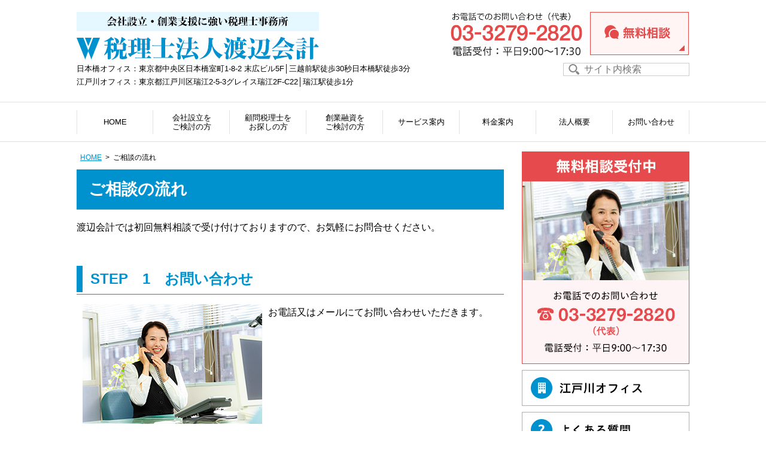

--- FILE ---
content_type: text/html; charset=UTF-8
request_url: https://www.watanabekaikei-tax.com/flow/
body_size: 5932
content:
<!DOCTYPE html><html lang="ja"><head>  <script async src="https://www.googletagmanager.com/gtag/js?id=G-0M282DKKMF"></script> <script>window.dataLayer = window.dataLayer || [];
  function gtag(){dataLayer.push(arguments);}
  gtag('js', new Date());

  gtag('config', 'G-0M282DKKMF');</script> <meta charset="utf-8"><meta name="format-detection" content="telephone=no" /><link media="all" href="https://www.watanabekaikei-tax.com/wp-content/cache/autoptimize/1/css/autoptimize_53e418a6e1d7f5f46ab29c5d32dda125.css" rel="stylesheet"><link media="screen" href="https://www.watanabekaikei-tax.com/wp-content/cache/autoptimize/1/css/autoptimize_6562f216a4179109ef95f0e5d7ba7faa.css" rel="stylesheet"><title>ご相談の流れ | 東京都中央区日本橋の税理士法人渡辺会計</title><meta name="description" content="ご相談の流れを掲載｜お電話でのお問い合わせ・メールでのお問い合わせ、スケジュール調整、無料相談（ご面談）、お見積り、ご契約｜無料相談受付中（代表）03-3279-2820 電話受付:平日9:00～17:30、お気軽にご相談ください。" /><meta name="robots" content="max-snippet:-1, max-image-preview:large, max-video-preview:-1" /><link rel="canonical" href="https://www.watanabekaikei-tax.com/flow/" /><meta name="generator" content="All in One SEO (AIOSEO) 4.9.3" /><meta property="og:locale" content="ja_JP" /><meta property="og:site_name" content="東京都中央区日本橋の税理士法人渡辺会計 | 会社設立や創業融資などの創業支援" /><meta property="og:type" content="article" /><meta property="og:title" content="ご相談の流れ | 東京都中央区日本橋の税理士法人渡辺会計" /><meta property="og:description" content="ご相談の流れを掲載｜お電話でのお問い合わせ・メールでのお問い合わせ、スケジュール調整、無料相談（ご面談）、お見積り、ご契約｜無料相談受付中（代表）03-3279-2820 電話受付:平日9:00～17:30、お気軽にご相談ください。" /><meta property="og:url" content="https://www.watanabekaikei-tax.com/flow/" /><meta property="og:image" content="https://www.watanabekaikei-tax.com/wp-content/uploads/2020/02/step-1.jpg" /><meta property="og:image:secure_url" content="https://www.watanabekaikei-tax.com/wp-content/uploads/2020/02/step-1.jpg" /><meta property="og:image:width" content="300" /><meta property="og:image:height" content="200" /><meta property="article:published_time" content="2020-02-19T01:00:29+00:00" /><meta property="article:modified_time" content="2022-03-23T14:12:06+00:00" /><meta name="twitter:card" content="summary" /><meta name="twitter:title" content="ご相談の流れ | 東京都中央区日本橋の税理士法人渡辺会計" /><meta name="twitter:description" content="ご相談の流れを掲載｜お電話でのお問い合わせ・メールでのお問い合わせ、スケジュール調整、無料相談（ご面談）、お見積り、ご契約｜無料相談受付中（代表）03-3279-2820 電話受付:平日9:00～17:30、お気軽にご相談ください。" /><meta name="twitter:image" content="https://www.watanabekaikei-tax.com/wp-content/uploads/2020/02/step-1.jpg" /> <script type="application/ld+json" class="aioseo-schema">{"@context":"https:\/\/schema.org","@graph":[{"@type":"BreadcrumbList","@id":"https:\/\/www.watanabekaikei-tax.com\/flow\/#breadcrumblist","itemListElement":[{"@type":"ListItem","@id":"https:\/\/www.watanabekaikei-tax.com#listItem","position":1,"name":"\u30db\u30fc\u30e0","item":"https:\/\/www.watanabekaikei-tax.com","nextItem":{"@type":"ListItem","@id":"https:\/\/www.watanabekaikei-tax.com\/flow\/#listItem","name":"\u3054\u76f8\u8ac7\u306e\u6d41\u308c"}},{"@type":"ListItem","@id":"https:\/\/www.watanabekaikei-tax.com\/flow\/#listItem","position":2,"name":"\u3054\u76f8\u8ac7\u306e\u6d41\u308c","previousItem":{"@type":"ListItem","@id":"https:\/\/www.watanabekaikei-tax.com#listItem","name":"\u30db\u30fc\u30e0"}}]},{"@type":"Organization","@id":"https:\/\/www.watanabekaikei-tax.com\/#organization","name":"\u7a0e\u7406\u58eb\u6cd5\u4eba\u6e21\u8fba\u4f1a\u8a08","description":"\u6771\u4eac\u90fd\u4e2d\u592e\u533a\u30fb\u6c5f\u6238\u5ddd\u533a\u306b\u62e0\u70b9\u3092\u7f6e\u304f\u7a0e\u7406\u58eb\u6cd5\u4eba\u3002\u4f1a\u793e\u8a2d\u7acb\u3001\u9867\u554f\u7a0e\u7406\u58eb\u3001\u5275\u696d\u878d\u8cc7\u306b\u6ce8\u529b\u3002\u4ee3\u8868\u7a0e\u7406\u58eb\u306f\u6e21\u908a\u7a14\u3002","url":"https:\/\/www.watanabekaikei-tax.com\/","telephone":"+81332792820"},{"@type":"WebPage","@id":"https:\/\/www.watanabekaikei-tax.com\/flow\/#webpage","url":"https:\/\/www.watanabekaikei-tax.com\/flow\/","name":"\u3054\u76f8\u8ac7\u306e\u6d41\u308c | \u6771\u4eac\u90fd\u4e2d\u592e\u533a\u65e5\u672c\u6a4b\u306e\u7a0e\u7406\u58eb\u6cd5\u4eba\u6e21\u8fba\u4f1a\u8a08","description":"\u3054\u76f8\u8ac7\u306e\u6d41\u308c\u3092\u63b2\u8f09\uff5c\u304a\u96fb\u8a71\u3067\u306e\u304a\u554f\u3044\u5408\u308f\u305b\u30fb\u30e1\u30fc\u30eb\u3067\u306e\u304a\u554f\u3044\u5408\u308f\u305b\u3001\u30b9\u30b1\u30b8\u30e5\u30fc\u30eb\u8abf\u6574\u3001\u7121\u6599\u76f8\u8ac7\uff08\u3054\u9762\u8ac7\uff09\u3001\u304a\u898b\u7a4d\u308a\u3001\u3054\u5951\u7d04\uff5c\u7121\u6599\u76f8\u8ac7\u53d7\u4ed8\u4e2d\uff08\u4ee3\u8868\uff0903-3279-2820 \u96fb\u8a71\u53d7\u4ed8:\u5e73\u65e59:00\uff5e17:30\u3001\u304a\u6c17\u8efd\u306b\u3054\u76f8\u8ac7\u304f\u3060\u3055\u3044\u3002","inLanguage":"ja","isPartOf":{"@id":"https:\/\/www.watanabekaikei-tax.com\/#website"},"breadcrumb":{"@id":"https:\/\/www.watanabekaikei-tax.com\/flow\/#breadcrumblist"},"datePublished":"2020-02-19T10:00:29+09:00","dateModified":"2022-03-23T23:12:06+09:00"},{"@type":"WebSite","@id":"https:\/\/www.watanabekaikei-tax.com\/#website","url":"https:\/\/www.watanabekaikei-tax.com\/","name":"\u6771\u4eac\u90fd\u4e2d\u592e\u533a\u65e5\u672c\u6a4b\u306e\u7a0e\u7406\u58eb\u6cd5\u4eba\u6e21\u8fba\u4f1a\u8a08","alternateName":"\u7a0e\u7406\u58eb\u6cd5\u4eba\u6e21\u8fba\u4f1a\u8a08","description":"\u4f1a\u793e\u8a2d\u7acb\u3084\u5275\u696d\u878d\u8cc7\u306a\u3069\u306e\u5275\u696d\u652f\u63f4","inLanguage":"ja","publisher":{"@id":"https:\/\/www.watanabekaikei-tax.com\/#organization"}}]}</script> <link rel="alternate" title="oEmbed (JSON)" type="application/json+oembed" href="https://www.watanabekaikei-tax.com/wp-json/oembed/1.0/embed?url=https%3A%2F%2Fwww.watanabekaikei-tax.com%2Fflow%2F" /><link rel="alternate" title="oEmbed (XML)" type="text/xml+oembed" href="https://www.watanabekaikei-tax.com/wp-json/oembed/1.0/embed?url=https%3A%2F%2Fwww.watanabekaikei-tax.com%2Fflow%2F&#038;format=xml" /><link rel='stylesheet' id='jquery-ui-theme-css' href='https://ajax.googleapis.com/ajax/libs/jqueryui/1.11.4/themes/smoothness/jquery-ui.min.css' type='text/css' media='all' /> <script type="text/javascript" src="https://www.watanabekaikei-tax.com/wp-includes/js/jquery/jquery.min.js" id="jquery-core-js"></script> <link rel="https://api.w.org/" href="https://www.watanabekaikei-tax.com/wp-json/" /><link rel="alternate" title="JSON" type="application/json" href="https://www.watanabekaikei-tax.com/wp-json/wp/v2/pages/13" /><link rel="alternate" href="https://www.watanabekaikei-tax.com/"></head><body class="wp-singular page-template-default page page-id-13 wp-theme-pokerface layout-wt url-flow"><div id="header"><div class="wrapper"><div id="headerContent"><div id="siteName"><div class="img"><p><a href="https://www.watanabekaikei-tax.com/">東京都中央区日本橋の税理士法人渡辺会計</a></p><p>会社設立・創業支援に強い税理士事務所</p></div></div><div id="officeInfo"><div> 日本橋オフィス：東京都中央区日本橋室町1-8-2 末広ビル5F│三越前駅徒歩30秒日本橋駅徒歩3分<br> 江戸川オフィス：東京都江戸川区瑞江2-5-3グレイス瑞江2F-C22│瑞江駅徒歩1分</div></div><div id="hTel"><div class="img"><p>お電話でのお問い合わせ（代表）</p><p class="tel">03-3279-2820</p><p>電話受付：平日9:00?17:30</p></div></div><div id="hMail"><div class="img"><p><a href="/contact/">無料相談</a></p></div></div><div id="hSearch"><form role="search" method="get" class="search-form" action="https://www.watanabekaikei-tax.com/"> <input type="search" class="search-field" placeholder="サイト内検索" value="" name="s" tabindex="1" /></form></div></div></div></div><div id="hMenu"><ul class="wrapper"><li><a href="/"><span>HOME</span></a></li><li><a href="/kaisyasetsuritsu/"><span>会社設立を<br />ご検討の方</span></a></li><li><a href="/komonzeirishi/"><span>顧問税理士を<br />お探しの方</span></a></li><li><a href="/sougyouyuushi/"><span>創業融資を<br />ご検討の方</span></a></li><li><a href="/service/"><span>サービス案内</span></a></li><li><a href="/fee/"><span>料金案内</span></a></li><li><a href="/office/"><span>法人概要</span></a></li><li><a href="/contact/"><span>お問い合わせ</span></a></li></ul></div><div id="contents"><div class="wrapper"><div id="content"><div id="breadcrumbs"><ul><li><a href="https://www.watanabekaikei-tax.com/">HOME</a><ul><li>ご相談の流れ</li></ul></li></ul></div><div id="page" class="content"><article id="post-13" class="post-13 page type-page status-publish hentry"><h1>ご相談の流れ</h1><p>渡辺会計では初回無料相談で受け付けておりますので、お気軽にお問合せください。</p><h2>STEP　1　お問い合わせ</h2><p><noscript><img decoding="async" class="left" style="padding-left: 10px;" src="https://www.watanabekaikei-tax.com/wp-content/uploads/2020/02/step-1.jpg" /></noscript><img decoding="async" class="lazyload left" style="padding-left: 10px;" src='data:image/svg+xml,%3Csvg%20xmlns=%22http://www.w3.org/2000/svg%22%20viewBox=%220%200%20210%20140%22%3E%3C/svg%3E' data-src="https://www.watanabekaikei-tax.com/wp-content/uploads/2020/02/step-1.jpg" /></p><p>お電話又はメールにてお問い合わせいただきます。</p><p class="clr"></p><h3>お電話でのお問い合わせ</h3><p><b class="b2"><span class="tel">03-3279-2820</span>（代表電話）<br /> 平日9：00～17：30 </b></p><h3>メールでのお問い合わせ</h3><p><a href="../contact/">お問い合わせフォーム</a></p><h2>STEP　2　スケジュール調整</h2><p><noscript><img decoding="async" class="left" style="padding-left: 10px;" src="https://www.watanabekaikei-tax.com/wp-content/uploads/2020/02/step-2.jpg" /></noscript><img decoding="async" class="lazyload left" style="padding-left: 10px;" src='data:image/svg+xml,%3Csvg%20xmlns=%22http://www.w3.org/2000/svg%22%20viewBox=%220%200%20210%20140%22%3E%3C/svg%3E' data-src="https://www.watanabekaikei-tax.com/wp-content/uploads/2020/02/step-2.jpg" /></p><p>相談日及び面談場所の調整をいたします。</p><p class="clr"></p><h2>STEP　3　無料相談（ご面談）</h2><p><noscript><img decoding="async" class="left" style="padding-left: 10px;" src="https://www.watanabekaikei-tax.com/wp-content/uploads/2020/02/step-3.jpg" /></noscript><img decoding="async" class="lazyload left" style="padding-left: 10px;" src='data:image/svg+xml,%3Csvg%20xmlns=%22http://www.w3.org/2000/svg%22%20viewBox=%220%200%20210%20140%22%3E%3C/svg%3E' data-src="https://www.watanabekaikei-tax.com/wp-content/uploads/2020/02/step-3.jpg" /></p><p>具体的なご相談内容について確認をさせていただきます。<br /> ご契約まで費用は一切かかりません。</p><p class="clr"></p><h2>STEP　4　お見積り</h2><p><noscript><img decoding="async" class="left" style="padding-left: 10px;" src="https://www.watanabekaikei-tax.com/wp-content/uploads/2020/02/step-4.jpg" /></noscript><img decoding="async" class="lazyload left" style="padding-left: 10px;" src='data:image/svg+xml,%3Csvg%20xmlns=%22http://www.w3.org/2000/svg%22%20viewBox=%220%200%20210%20140%22%3E%3C/svg%3E' data-src="https://www.watanabekaikei-tax.com/wp-content/uploads/2020/02/step-4.jpg" /></p><p>ご相談内容についてのヒアリングをしたうえでお見積りさせていただきます。</p><p class="clr"></p><h2>STEP　5　ご契約</h2><p><noscript><img decoding="async" class="left" style="padding-left: 10px;" src="https://www.watanabekaikei-tax.com/wp-content/uploads/2020/02/step-5.jpg" /></noscript><img decoding="async" class="lazyload left" style="padding-left: 10px;" src='data:image/svg+xml,%3Csvg%20xmlns=%22http://www.w3.org/2000/svg%22%20viewBox=%220%200%20210%20140%22%3E%3C/svg%3E' data-src="https://www.watanabekaikei-tax.com/wp-content/uploads/2020/02/step-5.jpg" /></p><p>面談後にご検討していただいて、お見積もりの内容に同意いただけましたら契約書を締結いたします。</p><p class="clr"></p><p>&nbsp;</p><div class="entry-footer"><div class="entry-meta">更新日2022年3月23日</div></div></article></div><div id="contentFooter"><div class="gotop"><a href="#header">ページトップへ</a></div></div></div><div id="content2"><div class="widget wTel"><div class="img"><h3>無料相談受付中</h3><div class="tel"><p>お電話でのお問い合わせ　（代表）03-3279-2820 電話受付:平日9:00~17:30</p></div></div></div><div class="widget wMenu"><ul class="pkg"><li class="office"><a href="/edogawa/">江戸川オフィス</a></li><li class="faq"><a href="/faq/">よくある質問</a></li><li class="flow"><a href="/flow/">ご相談の流れ</a></li></ul></div><div class="widget wMenu2"><ul class="pkg"><li class="profile"><a href="/office/#profile">代表プロフィール</a></li><li class="message"><a href="/office/#message">ご挨拶</a></li></ul></div><div class="widget wArea"><div class="inner"><h3 class="head">対応エリア</h3><div class="txt">中央区日本橋、江戸川区を中心とした近隣エリア</div><div class="img2"><noscript><img src="/img/s_area.png" alt="" /></noscript><img class="lazyload" src='data:image/svg+xml,%3Csvg%20xmlns=%22http://www.w3.org/2000/svg%22%20viewBox=%220%200%20210%20140%22%3E%3C/svg%3E' data-src="/img/s_area.png" alt="" /></div></div></div></div><div id="content3"></div></div></div><div id="gotop"><div class="wrapper gotop"><a href="#header">ページトップへ</a></div></div><div id="fInquiry"><div class="wrapper"><div class="img"><div class="tel"><p>お電話でのお問い合わせ　（代表）03-3279-2820 電話受付:平日9:00~17:30</p></div><div class="mail"><p><a href="/contact/">無料相談フォーム　24時間受付</a></p></div></div></div></div><div id="fMenu"><div class="wrapper"><ul class="fMenu"><li><a href="/edogawa/"><span>江戸川オフィス</span></a></li><li><a href="/office/#access"><span>アクセス</span></a></li><li><a href="/category/information/"><span>新着情報</span></a></li><li><a href="/category/newsletter/"><span>ニュースレター</span></a></li><li><a href="/privacy-policy/"><span>プライバシーポリシー</span></a></li><li><a href="/sitemap/"><span>サイトマップ</span></a></li></ul></div></div><div id="footer"><div class="wrapper"><div id="footerContent"><div id="copyright">Copyright &copy; 中央区・江戸川区の税理士　税理士法人渡辺会計</div></div></div></div><div id="siteMenu"><ul><li class="sitename"><a href="/">HOME</a></li><li class="tel">TEL</li><li class="mail"><a href="/contact/">email</a></li><li class="access"><a href="/office/#access">access</a></li><li class="menu"><a href="#navigation">Menu</a></li></ul></div><div id="navigation"><ul><li><a href="/office/">法人概要</a><ul><li><a href="/office/#access">アクセス</a></li><li><a href="/office/#profile">代表プロフィール</a></li><li><a href="/office/#message">ご挨拶</a></li></ul></li><li><a href="/service/">サービス案内</a></li><li><a href="/fee/">料金案内</a></li><li><a href="/kaisyasetsuritsu/">会社設立をご検討の方</a></li><li><a href="/komonzeirishi/">顧問税理士をご検討の方</a></li><li><a href="/sougyouyuushi/">創業融資をご検討の方</a></li><li><a href="/contact/">無料相談お申し込み・お問い合わせ</a></li><li><a href="/flow/">ご相談の流れ</a></li><li><a href="/faq/">よくある質問</a></li><li><a href="/edogawa/">江戸川オフィス</a></li><li><a href="/privacy-policy/">プライバシーポリシー</a></li><li><a href="/category/information/">新着情報</a></li><li><a href="/category/newsletter/">ニュースレター</a></li><li><a href="/sitemap/">サイトマップ</a></li><li><a href="#">閉じる</a></li></ul></div> <script type="speculationrules">{"prefetch":[{"source":"document","where":{"and":[{"href_matches":"/*"},{"not":{"href_matches":["/wp-*.php","/wp-admin/*","/wp-content/uploads/*","/wp-content/*","/wp-content/plugins/*","/wp-content/themes/pokerface/*","/*\\?(.+)"]}},{"not":{"selector_matches":"a[rel~=\"nofollow\"]"}},{"not":{"selector_matches":".no-prefetch, .no-prefetch a"}}]},"eagerness":"conservative"}]}</script> <noscript><style>.lazyload{display:none;}</style></noscript><script data-noptimize="1">window.lazySizesConfig=window.lazySizesConfig||{};window.lazySizesConfig.loadMode=1;</script><script async data-noptimize="1" src='https://www.watanabekaikei-tax.com/wp-content/plugins/autoptimize/classes/external/js/lazysizes.min.js?ao_version=3.1.14'></script><script type="text/javascript" src="https://www.watanabekaikei-tax.com/wp-includes/js/dist/hooks.min.js" id="wp-hooks-js"></script> <script type="text/javascript" src="https://www.watanabekaikei-tax.com/wp-includes/js/dist/i18n.min.js" id="wp-i18n-js"></script> <script type="text/javascript" id="wp-i18n-js-after">wp.i18n.setLocaleData( { 'text direction\u0004ltr': [ 'ltr' ] } );
//# sourceURL=wp-i18n-js-after</script> <script type="text/javascript" id="contact-form-7-js-translations">( function( domain, translations ) {
	var localeData = translations.locale_data[ domain ] || translations.locale_data.messages;
	localeData[""].domain = domain;
	wp.i18n.setLocaleData( localeData, domain );
} )( "contact-form-7", {"translation-revision-date":"2025-11-30 08:12:23+0000","generator":"GlotPress\/4.0.3","domain":"messages","locale_data":{"messages":{"":{"domain":"messages","plural-forms":"nplurals=1; plural=0;","lang":"ja_JP"},"This contact form is placed in the wrong place.":["\u3053\u306e\u30b3\u30f3\u30bf\u30af\u30c8\u30d5\u30a9\u30fc\u30e0\u306f\u9593\u9055\u3063\u305f\u4f4d\u7f6e\u306b\u7f6e\u304b\u308c\u3066\u3044\u307e\u3059\u3002"],"Error:":["\u30a8\u30e9\u30fc:"]}},"comment":{"reference":"includes\/js\/index.js"}} );
//# sourceURL=contact-form-7-js-translations</script> <script type="text/javascript" id="contact-form-7-js-before">var wpcf7 = {
    "api": {
        "root": "https:\/\/www.watanabekaikei-tax.com\/wp-json\/",
        "namespace": "contact-form-7\/v1"
    }
};
//# sourceURL=contact-form-7-js-before</script> <script type="text/javascript" src="https://www.watanabekaikei-tax.com/wp-includes/js/jquery/ui/datepicker.min.js" id="jquery-ui-datepicker-js"></script> <script type="text/javascript" id="jquery-ui-datepicker-js-after">jQuery(function(jQuery){jQuery.datepicker.setDefaults({"closeText":"\u9589\u3058\u308b","currentText":"\u4eca\u65e5","monthNames":["1\u6708","2\u6708","3\u6708","4\u6708","5\u6708","6\u6708","7\u6708","8\u6708","9\u6708","10\u6708","11\u6708","12\u6708"],"monthNamesShort":["1\u6708","2\u6708","3\u6708","4\u6708","5\u6708","6\u6708","7\u6708","8\u6708","9\u6708","10\u6708","11\u6708","12\u6708"],"nextText":"\u6b21","prevText":"\u524d","dayNames":["\u65e5\u66dc\u65e5","\u6708\u66dc\u65e5","\u706b\u66dc\u65e5","\u6c34\u66dc\u65e5","\u6728\u66dc\u65e5","\u91d1\u66dc\u65e5","\u571f\u66dc\u65e5"],"dayNamesShort":["\u65e5","\u6708","\u706b","\u6c34","\u6728","\u91d1","\u571f"],"dayNamesMin":["\u65e5","\u6708","\u706b","\u6c34","\u6728","\u91d1","\u571f"],"dateFormat":"yy\u5e74mm\u6708d\u65e5","firstDay":1,"isRTL":false});});
//# sourceURL=jquery-ui-datepicker-js-after</script> <script type="text/javascript" src="https://ajax.googleapis.com/ajax/libs/jqueryui/1.11.4/i18n/datepicker-ja.min.js" id="jquery-ui-ja-js"></script> <script defer src="https://www.watanabekaikei-tax.com/wp-content/cache/autoptimize/1/js/autoptimize_a1337fcf98c2f17d0290787f0c78616d.js"></script></body></html>

--- FILE ---
content_type: text/css
request_url: https://www.watanabekaikei-tax.com/wp-content/cache/autoptimize/1/css/autoptimize_53e418a6e1d7f5f46ab29c5d32dda125.css
body_size: 11815
content:
img:is([sizes=auto i],[sizes^="auto," i]){contain-intrinsic-size:3000px 1500px}
:root{--wp-block-synced-color:#7a00df;--wp-block-synced-color--rgb:122,0,223;--wp-bound-block-color:var(--wp-block-synced-color);--wp-editor-canvas-background:#ddd;--wp-admin-theme-color:#007cba;--wp-admin-theme-color--rgb:0,124,186;--wp-admin-theme-color-darker-10:#006ba1;--wp-admin-theme-color-darker-10--rgb:0,107,160.5;--wp-admin-theme-color-darker-20:#005a87;--wp-admin-theme-color-darker-20--rgb:0,90,135;--wp-admin-border-width-focus:2px}@media (min-resolution:192dpi){:root{--wp-admin-border-width-focus:1.5px}}.wp-element-button{cursor:pointer}:root .has-very-light-gray-background-color{background-color:#eee}:root .has-very-dark-gray-background-color{background-color:#313131}:root .has-very-light-gray-color{color:#eee}:root .has-very-dark-gray-color{color:#313131}:root .has-vivid-green-cyan-to-vivid-cyan-blue-gradient-background{background:linear-gradient(135deg,#00d084,#0693e3)}:root .has-purple-crush-gradient-background{background:linear-gradient(135deg,#34e2e4,#4721fb 50%,#ab1dfe)}:root .has-hazy-dawn-gradient-background{background:linear-gradient(135deg,#faaca8,#dad0ec)}:root .has-subdued-olive-gradient-background{background:linear-gradient(135deg,#fafae1,#67a671)}:root .has-atomic-cream-gradient-background{background:linear-gradient(135deg,#fdd79a,#004a59)}:root .has-nightshade-gradient-background{background:linear-gradient(135deg,#330968,#31cdcf)}:root .has-midnight-gradient-background{background:linear-gradient(135deg,#020381,#2874fc)}:root{--wp--preset--font-size--normal:16px;--wp--preset--font-size--huge:42px}.has-regular-font-size{font-size:1em}.has-larger-font-size{font-size:2.625em}.has-normal-font-size{font-size:var(--wp--preset--font-size--normal)}.has-huge-font-size{font-size:var(--wp--preset--font-size--huge)}.has-text-align-center{text-align:center}.has-text-align-left{text-align:left}.has-text-align-right{text-align:right}.has-fit-text{white-space:nowrap!important}#end-resizable-editor-section{display:none}.aligncenter{clear:both}.items-justified-left{justify-content:flex-start}.items-justified-center{justify-content:center}.items-justified-right{justify-content:flex-end}.items-justified-space-between{justify-content:space-between}.screen-reader-text{border:0;clip-path:inset(50%);height:1px;margin:-1px;overflow:hidden;padding:0;position:absolute;width:1px;word-wrap:normal!important}.screen-reader-text:focus{background-color:#ddd;clip-path:none;color:#444;display:block;font-size:1em;height:auto;left:5px;line-height:normal;padding:15px 23px 14px;text-decoration:none;top:5px;width:auto;z-index:100000}html :where(.has-border-color){border-style:solid}html :where([style*=border-top-color]){border-top-style:solid}html :where([style*=border-right-color]){border-right-style:solid}html :where([style*=border-bottom-color]){border-bottom-style:solid}html :where([style*=border-left-color]){border-left-style:solid}html :where([style*=border-width]){border-style:solid}html :where([style*=border-top-width]){border-top-style:solid}html :where([style*=border-right-width]){border-right-style:solid}html :where([style*=border-bottom-width]){border-bottom-style:solid}html :where([style*=border-left-width]){border-left-style:solid}html :where(img[class*=wp-image-]){height:auto;max-width:100%}:where(figure){margin:0 0 1em}html :where(.is-position-sticky){--wp-admin--admin-bar--position-offset:var(--wp-admin--admin-bar--height,0px)}@media screen and (max-width:600px){html :where(.is-position-sticky){--wp-admin--admin-bar--position-offset:0px}}
:root{--wp--preset--aspect-ratio--square:1;--wp--preset--aspect-ratio--4-3:4/3;--wp--preset--aspect-ratio--3-4:3/4;--wp--preset--aspect-ratio--3-2:3/2;--wp--preset--aspect-ratio--2-3:2/3;--wp--preset--aspect-ratio--16-9:16/9;--wp--preset--aspect-ratio--9-16:9/16;--wp--preset--color--black:#000;--wp--preset--color--cyan-bluish-gray:#abb8c3;--wp--preset--color--white:#fff;--wp--preset--color--pale-pink:#f78da7;--wp--preset--color--vivid-red:#cf2e2e;--wp--preset--color--luminous-vivid-orange:#ff6900;--wp--preset--color--luminous-vivid-amber:#fcb900;--wp--preset--color--light-green-cyan:#7bdcb5;--wp--preset--color--vivid-green-cyan:#00d084;--wp--preset--color--pale-cyan-blue:#8ed1fc;--wp--preset--color--vivid-cyan-blue:#0693e3;--wp--preset--color--vivid-purple:#9b51e0;--wp--preset--gradient--vivid-cyan-blue-to-vivid-purple:linear-gradient(135deg,#0693e3 0%,#9b51e0 100%);--wp--preset--gradient--light-green-cyan-to-vivid-green-cyan:linear-gradient(135deg,#7adcb4 0%,#00d082 100%);--wp--preset--gradient--luminous-vivid-amber-to-luminous-vivid-orange:linear-gradient(135deg,#fcb900 0%,#ff6900 100%);--wp--preset--gradient--luminous-vivid-orange-to-vivid-red:linear-gradient(135deg,#ff6900 0%,#cf2e2e 100%);--wp--preset--gradient--very-light-gray-to-cyan-bluish-gray:linear-gradient(135deg,#eee 0%,#a9b8c3 100%);--wp--preset--gradient--cool-to-warm-spectrum:linear-gradient(135deg,#4aeadc 0%,#9778d1 20%,#cf2aba 40%,#ee2c82 60%,#fb6962 80%,#fef84c 100%);--wp--preset--gradient--blush-light-purple:linear-gradient(135deg,#ffceec 0%,#9896f0 100%);--wp--preset--gradient--blush-bordeaux:linear-gradient(135deg,#fecda5 0%,#fe2d2d 50%,#6b003e 100%);--wp--preset--gradient--luminous-dusk:linear-gradient(135deg,#ffcb70 0%,#c751c0 50%,#4158d0 100%);--wp--preset--gradient--pale-ocean:linear-gradient(135deg,#fff5cb 0%,#b6e3d4 50%,#33a7b5 100%);--wp--preset--gradient--electric-grass:linear-gradient(135deg,#caf880 0%,#71ce7e 100%);--wp--preset--gradient--midnight:linear-gradient(135deg,#020381 0%,#2874fc 100%);--wp--preset--font-size--small:13px;--wp--preset--font-size--medium:20px;--wp--preset--font-size--large:36px;--wp--preset--font-size--x-large:42px;--wp--preset--spacing--20:.44rem;--wp--preset--spacing--30:.67rem;--wp--preset--spacing--40:1rem;--wp--preset--spacing--50:1.5rem;--wp--preset--spacing--60:2.25rem;--wp--preset--spacing--70:3.38rem;--wp--preset--spacing--80:5.06rem;--wp--preset--shadow--natural:6px 6px 9px rgba(0,0,0,.2);--wp--preset--shadow--deep:12px 12px 50px rgba(0,0,0,.4);--wp--preset--shadow--sharp:6px 6px 0px rgba(0,0,0,.2);--wp--preset--shadow--outlined:6px 6px 0px -3px #fff,6px 6px #000;--wp--preset--shadow--crisp:6px 6px 0px #000}:where(.is-layout-flex){gap:.5em}:where(.is-layout-grid){gap:.5em}body .is-layout-flex{display:flex}.is-layout-flex{flex-wrap:wrap;align-items:center}.is-layout-flex>:is(*,div){margin:0}body .is-layout-grid{display:grid}.is-layout-grid>:is(*,div){margin:0}:where(.wp-block-columns.is-layout-flex){gap:2em}:where(.wp-block-columns.is-layout-grid){gap:2em}:where(.wp-block-post-template.is-layout-flex){gap:1.25em}:where(.wp-block-post-template.is-layout-grid){gap:1.25em}.has-black-color{color:var(--wp--preset--color--black) !important}.has-cyan-bluish-gray-color{color:var(--wp--preset--color--cyan-bluish-gray) !important}.has-white-color{color:var(--wp--preset--color--white) !important}.has-pale-pink-color{color:var(--wp--preset--color--pale-pink) !important}.has-vivid-red-color{color:var(--wp--preset--color--vivid-red) !important}.has-luminous-vivid-orange-color{color:var(--wp--preset--color--luminous-vivid-orange) !important}.has-luminous-vivid-amber-color{color:var(--wp--preset--color--luminous-vivid-amber) !important}.has-light-green-cyan-color{color:var(--wp--preset--color--light-green-cyan) !important}.has-vivid-green-cyan-color{color:var(--wp--preset--color--vivid-green-cyan) !important}.has-pale-cyan-blue-color{color:var(--wp--preset--color--pale-cyan-blue) !important}.has-vivid-cyan-blue-color{color:var(--wp--preset--color--vivid-cyan-blue) !important}.has-vivid-purple-color{color:var(--wp--preset--color--vivid-purple) !important}.has-black-background-color{background-color:var(--wp--preset--color--black) !important}.has-cyan-bluish-gray-background-color{background-color:var(--wp--preset--color--cyan-bluish-gray) !important}.has-white-background-color{background-color:var(--wp--preset--color--white) !important}.has-pale-pink-background-color{background-color:var(--wp--preset--color--pale-pink) !important}.has-vivid-red-background-color{background-color:var(--wp--preset--color--vivid-red) !important}.has-luminous-vivid-orange-background-color{background-color:var(--wp--preset--color--luminous-vivid-orange) !important}.has-luminous-vivid-amber-background-color{background-color:var(--wp--preset--color--luminous-vivid-amber) !important}.has-light-green-cyan-background-color{background-color:var(--wp--preset--color--light-green-cyan) !important}.has-vivid-green-cyan-background-color{background-color:var(--wp--preset--color--vivid-green-cyan) !important}.has-pale-cyan-blue-background-color{background-color:var(--wp--preset--color--pale-cyan-blue) !important}.has-vivid-cyan-blue-background-color{background-color:var(--wp--preset--color--vivid-cyan-blue) !important}.has-vivid-purple-background-color{background-color:var(--wp--preset--color--vivid-purple) !important}.has-black-border-color{border-color:var(--wp--preset--color--black) !important}.has-cyan-bluish-gray-border-color{border-color:var(--wp--preset--color--cyan-bluish-gray) !important}.has-white-border-color{border-color:var(--wp--preset--color--white) !important}.has-pale-pink-border-color{border-color:var(--wp--preset--color--pale-pink) !important}.has-vivid-red-border-color{border-color:var(--wp--preset--color--vivid-red) !important}.has-luminous-vivid-orange-border-color{border-color:var(--wp--preset--color--luminous-vivid-orange) !important}.has-luminous-vivid-amber-border-color{border-color:var(--wp--preset--color--luminous-vivid-amber) !important}.has-light-green-cyan-border-color{border-color:var(--wp--preset--color--light-green-cyan) !important}.has-vivid-green-cyan-border-color{border-color:var(--wp--preset--color--vivid-green-cyan) !important}.has-pale-cyan-blue-border-color{border-color:var(--wp--preset--color--pale-cyan-blue) !important}.has-vivid-cyan-blue-border-color{border-color:var(--wp--preset--color--vivid-cyan-blue) !important}.has-vivid-purple-border-color{border-color:var(--wp--preset--color--vivid-purple) !important}.has-vivid-cyan-blue-to-vivid-purple-gradient-background{background:var(--wp--preset--gradient--vivid-cyan-blue-to-vivid-purple) !important}.has-light-green-cyan-to-vivid-green-cyan-gradient-background{background:var(--wp--preset--gradient--light-green-cyan-to-vivid-green-cyan) !important}.has-luminous-vivid-amber-to-luminous-vivid-orange-gradient-background{background:var(--wp--preset--gradient--luminous-vivid-amber-to-luminous-vivid-orange) !important}.has-luminous-vivid-orange-to-vivid-red-gradient-background{background:var(--wp--preset--gradient--luminous-vivid-orange-to-vivid-red) !important}.has-very-light-gray-to-cyan-bluish-gray-gradient-background{background:var(--wp--preset--gradient--very-light-gray-to-cyan-bluish-gray) !important}.has-cool-to-warm-spectrum-gradient-background{background:var(--wp--preset--gradient--cool-to-warm-spectrum) !important}.has-blush-light-purple-gradient-background{background:var(--wp--preset--gradient--blush-light-purple) !important}.has-blush-bordeaux-gradient-background{background:var(--wp--preset--gradient--blush-bordeaux) !important}.has-luminous-dusk-gradient-background{background:var(--wp--preset--gradient--luminous-dusk) !important}.has-pale-ocean-gradient-background{background:var(--wp--preset--gradient--pale-ocean) !important}.has-electric-grass-gradient-background{background:var(--wp--preset--gradient--electric-grass) !important}.has-midnight-gradient-background{background:var(--wp--preset--gradient--midnight) !important}.has-small-font-size{font-size:var(--wp--preset--font-size--small) !important}.has-medium-font-size{font-size:var(--wp--preset--font-size--medium) !important}.has-large-font-size{font-size:var(--wp--preset--font-size--large) !important}.has-x-large-font-size{font-size:var(--wp--preset--font-size--x-large) !important}
/*! This file is auto-generated */
.wp-block-button__link{color:#fff;background-color:#32373c;border-radius:9999px;box-shadow:none;text-decoration:none;padding:calc(.667em + 2px) calc(1.333em + 2px);font-size:1.125em}.wp-block-file__button{background:#32373c;color:#fff;text-decoration:none}
.wpcf7 .screen-reader-response{position:absolute;overflow:hidden;clip:rect(1px,1px,1px,1px);clip-path:inset(50%);height:1px;width:1px;margin:-1px;padding:0;border:0;word-wrap:normal !important}.wpcf7 .hidden-fields-container{display:none}.wpcf7 form .wpcf7-response-output{margin:2em .5em 1em;padding:.2em 1em;border:2px solid #00a0d2}.wpcf7 form.init .wpcf7-response-output,.wpcf7 form.resetting .wpcf7-response-output,.wpcf7 form.submitting .wpcf7-response-output{display:none}.wpcf7 form.sent .wpcf7-response-output{border-color:#46b450}.wpcf7 form.failed .wpcf7-response-output,.wpcf7 form.aborted .wpcf7-response-output{border-color:#dc3232}.wpcf7 form.spam .wpcf7-response-output{border-color:#f56e28}.wpcf7 form.invalid .wpcf7-response-output,.wpcf7 form.unaccepted .wpcf7-response-output,.wpcf7 form.payment-required .wpcf7-response-output{border-color:#ffb900}.wpcf7-form-control-wrap{position:relative}.wpcf7-not-valid-tip{color:#dc3232;font-size:1em;font-weight:400;display:block}.use-floating-validation-tip .wpcf7-not-valid-tip{position:relative;top:-2ex;left:1em;z-index:100;border:1px solid #dc3232;background:#fff;padding:.2em .8em;width:24em}.wpcf7-list-item{display:inline-block;margin:0 0 0 1em}.wpcf7-list-item-label:before,.wpcf7-list-item-label:after{content:" "}.wpcf7-spinner{visibility:hidden;display:inline-block;background-color:#23282d;opacity:.75;width:24px;height:24px;border:none;border-radius:100%;padding:0;margin:0 24px;position:relative}form.submitting .wpcf7-spinner{visibility:visible}.wpcf7-spinner:before{content:'';position:absolute;background-color:#fbfbfc;top:4px;left:4px;width:6px;height:6px;border:none;border-radius:100%;transform-origin:8px 8px;animation-name:spin;animation-duration:1s;animation-timing-function:linear;animation-iteration-count:infinite}@media (prefers-reduced-motion:reduce){.wpcf7-spinner:before{animation-name:blink;animation-duration:2s}}@keyframes spin{from{transform:rotate(0deg)}to{transform:rotate(360deg)}}@keyframes blink{from{opacity:0}50%{opacity:1}to{opacity:0}}.wpcf7 [inert]{opacity:.5}.wpcf7 input[type=file]{cursor:pointer}.wpcf7 input[type=file]:disabled{cursor:default}.wpcf7 .wpcf7-submit:disabled{cursor:not-allowed}.wpcf7 input[type=url],.wpcf7 input[type=email],.wpcf7 input[type=tel]{direction:ltr}.wpcf7-reflection>output{display:list-item;list-style:none}.wpcf7-reflection>output[hidden]{display:none}
/*! jQuery Timepicker Addon - v1.4.1 - 2013-10-23
* http://trentrichardson.com/examples/timepicker
* Copyright (c) 2013 Trent Richardson; Licensed MIT */
.ui-timepicker-div .ui-widget-header{margin-bottom:8px}.ui-timepicker-div dl{text-align:left}.ui-timepicker-div dl dt{float:left;clear:left;padding:0 0 0 5px}.ui-timepicker-div dl dd{margin:0 10px 10px 40%}.ui-timepicker-div td{font-size:90%}.ui-tpicker-grid-label{background:0;border:0;margin:0;padding:0}.ui-timepicker-rtl{direction:rtl}.ui-timepicker-rtl dl{text-align:right;padding:0 5px 0 0}.ui-timepicker-rtl dl dt{float:right;clear:right}.ui-timepicker-rtl dl dd{margin:0 40% 10px 10px}
.recentcomments a{display:inline !important;padding:0 !important;margin:0 !important}
@media print{body{overflow:visible !important}}body{line-height:1.7;background-color:#fff;color:#000;font-family:メイリオ,Meiryo,'ヒラギノ角ゴシック Pro','Hiragino Kaku Gothic Pro',Osaka,'ＭＳ Ｐゴシック','MS PGothic',sans-serif}strong{color:#dc3a12}blockquote{border:solid 1px #ccc;background:#f0f0f0;margin:1em;padding:1em}dl{margin:1em 0}dd{margin-left:3em}ul,ol{margin:1em 0 1em 2em;padding:0}p{margin:1em 0}a{color:#0092cf;text-decoration:underline}a:hover{opacity:.5}a img{vertical-align:middle}input[type=text]:focus,textarea:focus{background-color:#ffc}.pkg:after,.wrapper:after{content:"";display:block;clear:both;height:0}#breadcrumbs{margin:0;padding:0 0 10px;font-size:12px}#breadcrumbs ul{display:inline;margin:0}#breadcrumbs,#breadcrumbs ul{list-style-type:none}#breadcrumbs li{display:inline}#breadcrumbs ul li{margin-left:.5em}#breadcrumbs ul ul:before{content:">";margin-left:.5em}.entry-meta{font-size:12px}.entry-meta dt,.entry-meta dd{display:inline}.entry-header .entry-meta{text-align:right}.entry-footer .entry-meta{clear:both;margin:1em 0 0;border:dotted 1px #ccc;padding:5px}blockquote .cite{text-align:right}a.img{display:block;text-decoration:none;overflow:hidden}.img{display:block;position:relative;background-repeat:no-repeat;white-space:nowrap;overflow:hidden;text-indent:100%}.img *{border:none !important;margin:0 !important;padding:0 !important;list-style-type:none;white-space:nowrap;overflow:hidden;text-indent:100%}.img br{display:none}.img a{display:block;position:absolute;left:0;top:0;width:100%;height:100%;text-decoration:none}table.img{width:100%;border-collapse:collapse;border-spacing:0}table.img tr,table.img th,table.img td{background-color:transparent!important}.right{float:right;padding:0 0 10px 10px}.left{float:left;padding:0 10px 10px 0}.clr{clear:both}.img2{text-align:center;text-indent:0}.imgList{list-style-type:none;margin:0;padding:0}div.att{margin-top:1em}div.att>p,p.att{margin-top:1em;text-indent:-1em;padding-left:1em}div.att p{margin:0}div.att>p>span:first-child,.att>span:first-child{color:red;font-style:normal}span.att{text-indent:0;padding:0}.att2{color:red}p.more a,a.more{position:relative;padding-left:12px}p.more a:before,a.more:before{content:"";position:absolute;left:0;top:50%;margin-top:-5px;width:0;height:0;border-style:solid;border-width:6px 0 6px 6px;border-color:transparent transparent transparent #12a73b}ul.more{list-style-type:none;margin:1em 0 1em 5px;padding:0}ul.more li{background:url(//www.watanabekaikei-tax.com/wp-content/themes/pokerface/css/li02.png) no-repeat 0 .3em;padding:0 0 0 16px;margin:4px 0}ul.more ol{margin:1em 0 1em 2em}ul.more ul{list-style-type:disc;margin:1em 0 1em 2em}ul.more li li{padding:0;background-image:none}.checkList{list-style-type:none;margin:1em 0}.checkList li{background:url(//www.watanabekaikei-tax.com/wp-content/themes/pokerface/css/check.png) no-repeat 0 .3em;padding-left:18px;-webkit-background-size:15px 15px}.fade a:hover{opacity:.3}.b2{color:red}.u{display:inline;background:linear-gradient(to bottom,#fff 30%,#b9eaff 100%)}a[target=_blank]:after{content:url(//www.watanabekaikei-tax.com/wp-content/themes/pokerface/css/openwindow.png);margin-left:2px}a[href$=".pdf"]:before{content:url(//www.watanabekaikei-tax.com/wp-content/themes/pokerface/css/pdf_small.png);margin-right:2px}.outer{border:solid 1px #ccc}table.line,.table{margin:1em auto 0;border-collapse:collapse}table.line th,table.line td,.table th,.table td{color:#333;padding:2px 5px;border:solid 1px #ccc}.table th{font-weight:400;vertical-align:middle;text-align:center}.odd,.table>tbody>tr>td{background:#fff}.even,.table2>tbody>tr:nth-of-type(2n)>td,.table2>tbody>tr:nth-of-type(2n+1)>th,.table>tbody>tr>th{background-color:#f7f7f7}.table2>tbody>tr:nth-of-type(2n)>th{background-color:#eee}.table>tbody>tr.head>th{background-color:#ddd;font-weight:700}caption,tr.caption>th{background:#0092cf;color:#fff;text-align:left!important;padding:2px 5px}.fee{margin:1em auto 0;width:100%}.fee>tbody>tr>th,.fee>tbody>tr>td,.table .val{vertical-align:middle;text-align:center}.table .text{text-align:left !important}table.list{width:100%;margin-top:1em}table.list th,table.list td{vertical-align:top;text-align:left}table.list .head td{text-align:center}.history{border:none;width:100%;margin-top:1em}.history th{font-weight:400;width:7em}.history th,.history td{border:none;text-align:left;vertical-align:top;border-top:dashed 1px silver;padding:2px 0}.history tr:first-child th,.history tr:first-child td{border:none}.table td :first-child{margin-top:0;margin-bottom:0}a.feed{background:url(//www.watanabekaikei-tax.com/wp-content/themes/pokerface/css/feed.gif) no-repeat 0 0;margin-left:12px;padding-left:12px}.fsL{font-size:128%}.fsLL{font-size:144%}.mark,.markTbl td{text-align:center;font-family:"MS PGothic"}.mailaddress{vertical-align:middle}.gmap{margin:20px auto;width:600px}.slideMenu .head span{display:none}#changeView{display:none}.mobile #changeView{display:block}#changeView{clear:both;margin:16px auto;width:320px}#changeView li{float:left}#changeView li a{display:block;height:48px;text-indent:-9999px}.content{position:relative;padding:0;width:auto;font-size:100%}.content h1{margin:0;font-size:157%;padding:11.2px 20px;background-color:#0092cf;color:#fff;font-family:serif;font-size:169%}.content h1+h2,.content h1+h3,.content h2+h3{margin-top:1em}.archive-title{margin:0 10px}.content h2{margin:2em 0 0;font-size:150%;color:#0092cf;padding:5px 0 5px 23px;position:relative;border-bottom:solid 1px #0092cf}.content h2:before{content:"";position:absolute;left:0;top:50%;width:10px;height:44px;background-color:#0092cf;margin-top:-22px}.content h1+h2{margin-top:1em !important}.content h3{margin:2em 0 0;font-size:113%;background:#dcf6ff;color:#000;padding:8.7px 20px}.content h4{margin:1.5em 0 0;font-size:100%;color:#0092cf;border-bottom:dashed 1px #0092cf}.content h5{margin:1em 0 0;font-size:100%;color:#0092cf}.content h6{margin:1em 0 0;font-size:100%;color:#000}.content p{margin:1em 0 0}.content b.b2{color:red}.content fieldset{margin:1em auto}.content legend{font-weight:700}.entryMeta{margin:1em 0 0}.entryMeta>span{display:table-cell;padding-right:1em}.entryMeta .cat{background-color:#6d9923;color:#fff;padding:2px 5px}article.case{margin:1em 0 0}#gotop .gotop{margin-top:0;margin-bottom:0}#content .gotop{display:none}#gotop{display:block;position:fixed;width:100%;height:0;top:auto;bottom:20px;z-index:9999}#gotop a{position:relative;float:right;margin-top:-100px;margin-right:-15mm;background:#666;border-radius:25px;width:40px;height:40px;text-indent:-9999px;opacity:.7}#gotop a:after{content:"";position:absolute;left:50%;top:50%;margin-left:-7px;margin-top:-4px;border-style:solid;border-width:4px 0 0 4px;border-color:#fff;width:10px;height:10px;transform:rotate(45deg)}.drop-down-category{margin:1em auto 0}.pagination{clear:both;margin:20px 0;font-size:75%;line-height:2}.pagination:after{clear:both;display:block;content:" ";height:0}.pagination>*{float:left;margin:2px 2px 2px 0;padding:6px 9px 5px;text-decoration:none;width:auto;color:#fff;background:#555}.pagination a:hover,.pagination .current{background-color:#005a49;color:#fff}.wpcf7 .wpcf7-form-control-wrap{display:block}.wpcf7 *:focus{background-color:#ffc}.wpcf7 input,.wpcf7 textarea{font-weight:400}.wpcf7 label{font-weight:700}.wpcf7 input.name{width:20em}.wpcf7 input.tel{width:14em}.wpcf7 input.mail{width:30em}.wpcf7 input.zip{width:8em}.wpcf7 input.pref{width:8em}.wpcf7 input.address{width:100%}.wpcf7 textarea{width:100%;height:8em}.wpcf7 label b{font-weight:400;color:red}.wpcf7 fieldset{background:0 0;margin:1em 0 0;padding:10px 15px}.wpcf7 fieldset label{font-weight:400;white-space:nowrap;float:left;margin-right:1em}.wpcf7 legend{font-weight:700;color:#000}.wpcf7 legend b{color:red}.wpcf7 select{max-width:100%}.wpcf7-checkbox{display:block;clear:both}.wpcf7-checkbox .wpcf7-list-item{display:block}.wpcf7-checkbox label{font-weight:400}.wpcf7-checkbox:after{display:block;clear:both;content:" ";height:0}.wpcf7-radio label{font-weight:400}.wpcf7 .mf_month,.wpcf7 .mf_day,.wpcf7 .mf_hour,.wpcf7 .mf_month2,.wpcf7 .mf_day2,.wpcf7 .mf_hour2,.wpcf7 .mf_month3,.wpcf7 .mf_day3,.wpcf7 .mf_hour3{display:inline}.wpcf7 .mf_privacy{position:static;display:inline;margin-right:1em}.wpcf7 #mf_privacy{position:relative}.wpcf7 #mf_privacy .wpcf7-not-valid-tip{position:absolute;left:0;bottom:-1em;width:100%}.wpcf7 .wpcf7-not-valid{background:pink}.wPosts{position:relative}.wPosts .head{background-color:#f0fbff;color:#000;font-size:22px}.wPosts .head a{display:block;padding:8px 17px;height:100%;color:#000;text-decoration:none}.wPosts .categoryTop{position:absolute;right:0;top:0;width:auto;height:40px}.wPosts .categoryTop a{float:right;line-height:40px;width:10px;background:url(//www.watanabekaikei-tax.com/wp-content/themes/pokerface/css/li01.svg) no-repeat 0 50%;background-size:contain;text-decoration:none;margin-right:10px;text-indent:-9999px}.wPosts ul{list-style-type:none;margin:0;padding:0}.wPosts li{padding:10px}.wPosts li:after{clear:both;display:block;content:" ";height:0}.wPosts li a{display:block;color:#444;text-decoration:none;border-bottom:dotted 1px #666}.wPosts li span{display:table-cell}.wPosts .date{display:block;width:9em;font-size:88%}.wPosts .title{display:block}.wPosts .new{display:inline;margin-left:5px;color:red}.wFlow>.pkg{background:url(//www.watanabekaikei-tax.com/wp-content/themes/pokerface/css/flow_arrow1.png) repeat-y;padding-left:80px}.wFlow>.pkg:after{content:"";display:block;margin-left:-80px;width:80px;height:35px;background:url(//www.watanabekaikei-tax.com/wp-content/themes/pokerface/css/flow_arrow2.png) no-repeat}.wFlow>.pkg:last-child,.wFlow>.pkg:last-child:after{padding-bottom:0;background-color:#fff;background-image:none}.wFlow>.pkg .head{margin-top:5px;margin-left:-80px;background-color:#fff}.wPrivacyPolicy{margin:1em 0 0;border:solid 1px #ccc;padding:9px;height:200px;overflow:auto}.wPrivacyPolicy>*:first-child{margin-top:0}.wShareButton ul{list-style-type:none;margin:0}.wShareButton ul:after{content:"";display:block;clear:both;height:0}.wShareButton li{float:left;margin:10px}.wShareButton .line{display:block;width:82px;height:20px;background:url(//www.watanabekaikei-tax.com/wp-content/themes/pokerface/css/linebutton_82x20.png) no-repeat;background-size:82px 20px;text-indent:-9999px}.wMovie{max-width:560px;margin:10px auto}.wMovie>div{position:relative;height:0;padding:56.25% 0 0}.wMovie>div iframe{position:absolute;left:0;top:0;width:100%;height:100%}.wInformation .date,wNewsletter .date{display:inline}.wIndex{margin:0 auto;padding:10px;width:640px;box-sizing:border-box;background:#eee}.wIndex .pkg{display:flex;flex-wrap:wrap;list-style-type:none;margin:0}.wIndex li{width:50%}.wIndex li a{position:relative;display:flex;align-items:stretch;align-content:flex-start;box-sizing:border-box;height:100%;border:outset 2px #ccc;padding:5px 20px 5px 10px;background:#fff;filter:drop-shadow(5px 5px 2px rgba(192,192,192,.7))}.wIndex li a:after{content:"";position:absolute;margin-bottom:-5px;right:10px;bottom:50%;font-weight:700;border-top:2px solid #003;border-right:2px solid #003;width:7px;height:7px;transform:rotate(45deg)}.wIndex li a span{display:block;align-self:center}@media screen and (max-width:1024px){#gotop{display:block;position:fixed;width:100%;height:0;top:auto;bottom:20px}#gotop a{float:right;font-size:20px;margin-top:-50px;margin-right:0}}@media print,screen and (min-width:641px){body{min-width:1024px}a:hover{opacity:.5;background-color:rgba(255,255,255,.5)}#spfMenu,*[class*=spw],#siteMenu,#navigation,.fspMenu{display:none}.wrapper{width:1024px;margin-right:auto;margin-left:auto}#content,#content2,#content3{float:left}#contents{clear:both;position:static;margin:16px 0}.home #contents>.wrapper{width:100%}#content{width:714px}#content2,#content3{width:280px}#contentFooter{clear:both;margin-top:2em}.layout-tw #content{margin-left:280px}.layout-tw #content2{margin-left:-1024px}.layout-tw #content3{display:none}.layout-wt #content{margin-left:0}.layout-wt #content2{margin-left:30px}.layout-wt #content3{display:none}.layout-w #content3{display:none}.layout-w #content2{display:none}.layout-w #content{float:none;margin-left:0;width:100% !important}.home #content{width:100%}.home #content2,.home #content3{display:none}#header *{margin-top:0;margin-bottom:0}#headerContent{position:relative;height:170px;text-indent:-9999px}#headerContent .mail>a{position:absolute;left:840px;top:20px;width:112px;height:64px}#siteName .img{position:absolute;left:0;top:20px;width:405px;height:84px;background:url(//www.watanabekaikei-tax.com/wp-content/themes/pokerface/css/h_ttl.png) no-repeat}#officeInfo{position:absolute;left:0;top:104px;height:66px;width:auto;font-size:13px;text-indent:0}#hTel .img{position:absolute;left:623px;top:20px;width:224px;height:76px;background:url(//www.watanabekaikei-tax.com/wp-content/themes/pokerface/css/h_tel.png) no-repeat}#hMail .img{position:absolute;left:858px;top:20px;width:165px;height:72px;background:url(//www.watanabekaikei-tax.com/wp-content/themes/pokerface/css/h_btn.png) no-repeat}#hSearch{position:absolute;left:813px;top:102px;width:211px;height:26px;text-indent:0}#hSearch input{border:solid 1px #ccc;margin:0;padding-left:34px;box-sizing:border-box;width:100%;background:url(//www.watanabekaikei-tax.com/wp-content/themes/pokerface/css/icon_search.png) no-repeat 8px 50%}#hMenu{border-top:solid 1px #e1e1e1;border-bottom:solid 1px #e1e1e1;font-size:13px}#hMenu>ul{display:flex;justify-content:space-between;list-style-type:none;margin:0 auto;height:65px}#hMenu>ul>li{width:100%;height:100%}#hMenu>ul>li>a{position:relative;display:flex;justify-content:space-around;width:100%;height:100%;text-indent:0;line-height:1.2;color:#000;text-decoration:none}#hMenu>ul>li>a:after{content:"";position:absolute;margin-top:-20px;right:0;top:50%;width:1px;height:40px;background:#e1e1e1}#hMenu>ul>li:first-child>a:before{content:"";position:absolute;margin-top:-20px;left:0;right:auto;top:50%;width:1px;height:40px;background:#e1e1e1}#hMenu>ul>li>a span{display:block;width:100%;align-self:center;text-align:center}#hImg .img{background:url(//www.watanabekaikei-tax.com/wp-content/themes/pokerface/css/mainImg.jpg) no-repeat 50% 0/contain;height:0;padding-top:37.5%}#fInquiry{background:#f0f0f0;padding:60px 0}#fInquiry .img{margin:0 auto;background:url(//www.watanabekaikei-tax.com/wp-content/themes/pokerface/css/conver.png) no-repeat;height:241px}#fInquiry .tel a{left:0;width:50%;height:100%}#fInquiry .mail a{left:auto;right:0;width:50%;height:100%}.fMenu{list-style-type:none;margin:0;padding:10px 0;font-size:14px;text-align:center}.fMenu li{display:inline;border-left:solid 1px #000;padding:0 5px}.fMenu li:first-child{padding-left:0;border-left:none}.fMenu a{color:#000;text-decoration:none}#footer{border-top:solid 1px #b5b5b5}#copyright{font-size:12px;padding:10px;text-align:center}.widget2 .body{display:flex;flex-wrap:wrap;justify-content:space-between}.widget2 .body>div{width:47.6%}.widget2 .body>div:nth-child(-n+2){margin-top:0!important}#content2 .widget,#content3 .widget{margin-top:10px}#contents .widget:first-child{margin-top:0}.widget .widgetHead{margin:0;font-size:22px;background-color:#f3f7d5;color:#005a49;padding:5px 13px;border-top:solid 4px #005a49}.widget .widgetHead2{position:relative;border-image:linear-gradient(to bottom,#fdfcfa,#c2bd97) 1/0 1px 1px 1px;border-style:solid;border-bottom:solid 1px #fff;background:#f4f3ee;background:url(//www.watanabekaikei-tax.com/wp-content/themes/pokerface/css/li01.png) no-repeat 0 1em,linear-gradient(to bottom,#fffffd 0%,#f4f3ee 100%);margin:0 0 10px;padding:9.25px 0 9.25px 24px;color:#333;font-size:15px}.widget .wrapper{padding-top:60px;padding-bottom:60px}.wTop b{color:#0092cf}.wService{background:url(//www.watanabekaikei-tax.com/wp-content/themes/pokerface/css/bg01.jpg) 50% 50%}.wService ul{list-style-type:none;margin:0;display:flex;flex-wrap:wrap;justify-content:space-between}.wService ul>li{width:312px;height:267px}.wService ul>li>*{display:block;height:100%;text-indent:-9999px}.wService .s01>*{background:url(//www.watanabekaikei-tax.com/wp-content/themes/pokerface/css/service01.png) no-repeat}.wService .s02>*{background:url(//www.watanabekaikei-tax.com/wp-content/themes/pokerface/css/service02.png) no-repeat}.wService .s03>*{background:url(//www.watanabekaikei-tax.com/wp-content/themes/pokerface/css/service03.png) no-repeat}.wService .more a{display:block;margin:40px auto 0;width:352px;height:42px;background:url(//www.watanabekaikei-tax.com/wp-content/themes/pokerface/css/btn01.png) no-repeat;text-indent:-9999px}.wRiyu .head{margin:0 auto;background:url(//www.watanabekaikei-tax.com/wp-content/themes/pokerface/css/h201.png) no-repeat;width:436px;height:110px;text-indent:-9999px}.wRiyu .body{display:flex;flex-wrap:wrap;justify-content:space-between;margin-top:40px}.wRiyu .body>div{width:234px;padding-top:215px;background-color:#f0fbff}.wRiyu .body>div>div{padding:20px}.wRiyu .head2{margin:0;padding:0;color:#0092cf;text-align:center;line-height:1.5}.wRiyu .r01{background:url(//www.watanabekaikei-tax.com/wp-content/themes/pokerface/css/reason01.jpg) no-repeat}.wRiyu .r02{background:url(//www.watanabekaikei-tax.com/wp-content/themes/pokerface/css/reason02.jpg) no-repeat}.wRiyu .r03{background:url(//www.watanabekaikei-tax.com/wp-content/themes/pokerface/css/reason03.jpg) no-repeat}.wRiyu .r04{background:url(//www.watanabekaikei-tax.com/wp-content/themes/pokerface/css/reason04.jpg) no-repeat}.wOffice{background:url(//www.watanabekaikei-tax.com/wp-content/themes/pokerface/css/bg02.jpg) 50% 50%}.wOffice .body{display:flex;flex-wrap:wrap;justify-content:space-between}.wOffice .body>div{width:310px;height:409px}.wOffice .img{width:100%;height:100%}.wOffice .o01 .img{background:url(//www.watanabekaikei-tax.com/wp-content/themes/pokerface/css/menu01.jpg) no-repeat}.wOffice .o02 .img{background:url(//www.watanabekaikei-tax.com/wp-content/themes/pokerface/css/menu02.jpg) no-repeat}.wOffice .o03 .img{background:url(//www.watanabekaikei-tax.com/wp-content/themes/pokerface/css/menu03.jpg) no-repeat}.wTel .img{background:url(//www.watanabekaikei-tax.com/wp-content/themes/pokerface/css/side_converbg.png) no-repeat;height:355px}.wTel h3{position:absolute;left:1px;top:50px;width:278px;height:165px;background:url(//www.watanabekaikei-tax.com/wp-content/themes/pokerface/css/side_converbg.jpg) no-repeat}.wMenu ul{list-style-type:none;margin:0}.wMenu li:first-child a{margin-top:0}.wMenu a{display:block;margin-top:10px;height:60px;text-indent:-9999px}.wMenu .office a{background:url(//www.watanabekaikei-tax.com/wp-content/themes/pokerface/css/side_menu01.png) no-repeat}.wMenu .faq a{background:url(//www.watanabekaikei-tax.com/wp-content/themes/pokerface/css/side_menu02.png) no-repeat}.wMenu .flow a{background:url(//www.watanabekaikei-tax.com/wp-content/themes/pokerface/css/side_menu03.png) no-repeat}.wMenu2 ul{list-style-type:none;margin:0}.wMenu2 li:first-child a{margin-top:0}.wMenu2 a{display:block;margin-top:10px;height:50px;text-indent:-9999px}.wMenu2 .profile a{background:url(//www.watanabekaikei-tax.com/wp-content/themes/pokerface/css/side_menu04.png) no-repeat}.wMenu2 .message a{background:url(//www.watanabekaikei-tax.com/wp-content/themes/pokerface/css/side_menu05.png) no-repeat}.wArea .inner{border:solid 1px #ccc;padding:14px}.wArea .head{margin:0;padding:0}}@media screen and (max-width:640px){body{padding-top:40px}.mm-opened{margin-top:0}.mm-opened body{padding-top:0}a[name]{display:block;position:relative;margin-top:-40px;padding-top:40px;width:0;height:0;z-index:0}img{max-width:100%}img.right,img.left{display:block;float:none;margin:10px auto;padding:0}.img{background-size:contain!important}.mm-menu{color:#fff;background-color:#009cd3}.mm-list{font-size:114%;padding-top:40px!important}.mm-subopen:after{border-color:rgba(255,255,255,1)!important}.mm-page{background-color:#fff;overflow:hidden}.admin-bar #wpadminbar{position:fixed}.admin-bar #siteMenu{top:46px}#officeInfo,#hTel,#hMail,#hSearch,#hMenu,#content2,#breadcrumbs,.content .gotop{display:none}#contents{clear:both;position:static;margin:10px 0}#header{background:transparent!important}#headerContent p{margin:0;height:0;text-indent:-9999px}#siteName{margin:10px auto;max-width:710px}#siteName .img{height:0;padding-top:16.76%;background:url(//www.watanabekaikei-tax.com/wp-content/themes/pokerface/css/h_ttl_sp.png) no-repeat}#hImg .img{height:0;padding-top:145.07%;background:url(//www.watanabekaikei-tax.com/wp-content/themes/pokerface/css/mainImg_sp.jpg) no-repeat}#navigation{display:block}#siteMenu{display:block;position:fixed;left:0;top:0;width:100%;background-color:#0092cf;color:#fff;z-index:9999;font-size:12px}#siteMenu ul{list-style-type:none;margin:0;display:table;width:100%}#siteMenu li{display:table-cell;width:20%}#siteMenu li a{display:block;height:40px;text-indent:-9999px}#siteMenu .sitename a{background:url(//www.watanabekaikei-tax.com/wp-content/themes/pokerface/css/sp_icon01.png) no-repeat 50% 50%/auto 20px}#siteMenu .tel a{background:url(//www.watanabekaikei-tax.com/wp-content/themes/pokerface/css/sp_icon02.png) no-repeat 50% 50%/auto 20px}#siteMenu .mail a{background:url(//www.watanabekaikei-tax.com/wp-content/themes/pokerface/css/sp_icon03.png) no-repeat 50% 50%/auto 20px}#siteMenu .access a{background:url(//www.watanabekaikei-tax.com/wp-content/themes/pokerface/css/sp_icon04.png) no-repeat 50% 50%/auto 20px}#siteMenu .menu a{background:url(//www.watanabekaikei-tax.com/wp-content/themes/pokerface/css/sp_icon05.png) no-repeat 50% 50%/auto 20px}.headroom{will-change:transform;transition:transform .2s linear}.headroom--pinned{transform:translateY(0%)}.headroom--unpinned{transform:translateY(-100%)}#fInquiry{background:#f0f0f0;padding:10px}#fInquiry .img{margin:0 auto;background:url(//www.watanabekaikei-tax.com/wp-content/themes/pokerface/css/conver_sp.png) no-repeat;height:0;padding-top:65.77%}#fInquiry .mail a{left:19.72%;top:63.81%;width:60.70%;height:0;padding-top:13.10%!important;z-index:9999}#copyright{border-top:solid 1px #fff;background-color:#0092cf;color:#fff;font-size:11px;padding:10px 0;text-align:center}#fMenu ul{list-style-type:none;margin:0 -1px -1px 0;font-size:14px;display:flex;flex-wrap:wrap;background:#0092cf}#fMenu li{width:50%;box-sizing:border-box;border-right:solid 1px #fff;border-bottom:solid 1px #fff}#fMenu a{position:relative;display:flex;box-sizing:border-box;height:100%;padding:6px 12px 6px 6px;background:#0092cf;color:#fff;text-decoration:none}#fMenu a:after{content:"";position:absolute;margin-bottom:-5px;right:10px;bottom:50%;font-weight:700;border-top:2px solid #fff;border-right:2px solid #fff;width:7px;height:7px;transform:rotate(45deg)}#fMenu a span{display:block;align-self:center}#gotop{display:block;position:fixed;width:100%;height:0;top:auto;bottom:20px}#gotop a{float:right;font-size:20px;margin-top:-50px;margin-right:0}.content{padding-right:10px;padding-left:10px}.content h1{margin-right:-10px;margin-left:-10px;font-size:128%}.content h2{margin-right:-10px;margin-left:-10px;font-size:114%}.content h3{margin-right:-10px;margin-left:-10px;font-size:100%}.gmap{position:relative;margin:20px auto;max-width:100%;height:100vw}.gmap iframe{position:absolute;left:0;top:0;width:100%!important;height:100%!important}.gmap small{position:absolute;left:0;bottom:0;width:100%!important;height:2em}.wpcf7 .table th,.wpcf7 .table td{display:block;padding:0;border:none}.wpcf7 .table th{margin-top:1em}.wpcf7 input[type=text],.wpcf7 input[type=email],.wpcf7 textarea{width:98%}.widthFixed{overflow:auto}.widthFixed>div{min-width:680px}.iframeWrapper{width:100%;overflow:auto;-webkit-overflow-scrolling:touch}.widget{font-size:14px}#content .widget{margin-top:10px}#content2 .widget,#content3 .widget{margin-top:10px}#contents .widget:first-child{margin-top:0}.widget .widgetHeader{margin:0;font-size:16px;background-color:#f3f7d5;color:#005a49;padding:5px 13px;border-top:solid 4px #005a49}.wPosts .head{margin:0;font-size:18px}.wPosts .title{display:block;clear:both;float:none;width:100%}.wFlow{background-image:none}.wFlow>.pkg{background-image:none;padding-left:0}.wFlow>.pkg:after{margin-left:auto;margin-right:auto}.wFlow>.pkg .head{margin-left:0}.widget .wrapper{padding:20px 10px}.wTop b{color:#0092cf}.wService{background:url(//www.watanabekaikei-tax.com/wp-content/themes/pokerface/css/bg01_sp.jpg) 50% 50%}.wService ul{list-style-type:none;margin:0;display:flex;flex-wrap:wrap;justify-content:space-between}.wService ul>li{width:30%;max-width:217px}.wService ul>li>*{display:block;height:0;padding-top:104.15%;background-size:contain!important;text-indent:-9999px}.wService .s01>*{background:url(//www.watanabekaikei-tax.com/wp-content/themes/pokerface/css/service01_sp.png) no-repeat}.wService .s02>*{background:url(//www.watanabekaikei-tax.com/wp-content/themes/pokerface/css/service02_sp.png) no-repeat}.wService .s03>*{background:url(//www.watanabekaikei-tax.com/wp-content/themes/pokerface/css/service03_sp.png) no-repeat}.wService .more{margin:20px auto 0;max-width:354px;width:50%}.wService .more a{display:block;height:0;padding-top:18.08%;background:url(//www.watanabekaikei-tax.com/wp-content/themes/pokerface/css/btn01_sp.png) no-repeat 0 0/contain;text-indent:-9999px}.wRiyu .head{margin:0 auto;max-width:485px;width:68.31%}.wRiyu .head span{display:block;background:url(//www.watanabekaikei-tax.com/wp-content/themes/pokerface/css/h201_sp.png) no-repeat 0 0/contain;height:0;padding-top:25.15%;text-indent:-9999px}.wRiyu .body{display:flex;flex-wrap:wrap;justify-content:space-between;margin-top:10px}.wRiyu .body>div{width:48%;margin-top:10px;padding-top:31.80%;background-color:#f0fbff;background-size:contain!important}.wRiyu .body>div>div{padding:10px}.wRiyu .head2{margin:0;padding:0;color:#0092cf;text-align:center;line-height:1.5}.wRiyu .r01{background:url(//www.watanabekaikei-tax.com/wp-content/themes/pokerface/css/reason01_sp.jpg) no-repeat}.wRiyu .r02{background:url(//www.watanabekaikei-tax.com/wp-content/themes/pokerface/css/reason02_sp.jpg) no-repeat}.wRiyu .r03{background:url(//www.watanabekaikei-tax.com/wp-content/themes/pokerface/css/reason03_sp.jpg) no-repeat}.wRiyu .r04{background:url(//www.watanabekaikei-tax.com/wp-content/themes/pokerface/css/reason04_sp.jpg) no-repeat}.wOffice{background:url(//www.watanabekaikei-tax.com/wp-content/themes/pokerface/css/bg02.jpg) 50% 50%}.wOffice .body>div{margin:10px auto;max-width:714px}.wOffice .img{height:0;padding-top:64.71%}.wOffice .o01 .img{background:url(//www.watanabekaikei-tax.com/wp-content/themes/pokerface/css/menu01_sp.jpg) no-repeat}.wOffice .o02 .img{background:url(//www.watanabekaikei-tax.com/wp-content/themes/pokerface/css/menu02_sp.jpg) no-repeat}.wOffice .o03 .img{background:url(//www.watanabekaikei-tax.com/wp-content/themes/pokerface/css/menu03_sp.jpg) no-repeat}}
html{font-family:sans-serif;-ms-text-size-adjust:100%;-webkit-text-size-adjust:100%}body{margin:0}article,aside,details,figcaption,figure,footer,header,hgroup,main,nav,section,summary{display:block}audio,canvas,progress,video{display:inline-block;vertical-align:baseline}audio:not([controls]){display:none;height:0}[hidden],template{display:none}a{background:0 0}a:active,a:hover{outline:0}abbr[title]{border-bottom:1px dotted}b,strong{font-weight:700}dfn{font-style:italic}h1{font-size:2em;margin:.67em 0}mark{background:#ff0;color:#000}small{font-size:80%}sub,sup{font-size:75%;line-height:0;position:relative;vertical-align:baseline}sup{top:-.5em}sub{bottom:-.25em}img{border:0}svg:not(:root){overflow:hidden}figure{margin:1em 40px}hr{-moz-box-sizing:content-box;box-sizing:content-box;height:0}pre{overflow:auto}code,kbd,pre,samp{font-family:monospace,monospace;font-size:1em}button,input,optgroup,select,textarea{color:inherit;font:inherit;margin:0}button{overflow:visible}button,select{text-transform:none}button,html input[type=button],input[type=reset],input[type=submit]{-webkit-appearance:button;cursor:pointer}button[disabled],html input[disabled]{cursor:default}button::-moz-focus-inner,input::-moz-focus-inner{border:0;padding:0}input{line-height:normal}input[type=checkbox],input[type=radio]{box-sizing:border-box;padding:0}input[type=number]::-webkit-inner-spin-button,input[type=number]::-webkit-outer-spin-button{height:auto}input[type=search]{-webkit-appearance:textfield;-moz-box-sizing:content-box;-webkit-box-sizing:content-box;box-sizing:content-box}input[type=search]::-webkit-search-cancel-button,input[type=search]::-webkit-search-decoration{-webkit-appearance:none}fieldset{border:1px solid silver;margin:0 2px;padding:.35em .625em .75em}legend{border:0;padding:0}textarea{overflow:auto}optgroup{font-weight:700}table{border-collapse:collapse;border-spacing:0}td,th{padding:0}
.mm-menu.mm-horizontal>.mm-panel{-webkit-transition:-webkit-transform .4s ease;transition:transform .4s ease}.mm-menu .mm-hidden{display:none}.mm-wrapper{overflow-x:hidden;position:relative}.mm-menu,.mm-menu>.mm-panel{width:100%;height:100%;position:absolute;left:0;top:0;z-index:0}.mm-menu{display:block;overflow:hidden;padding:0}.mm-menu>.mm-panel{background:inherit;-webkit-overflow-scrolling:touch;overflow:scroll;overflow-x:hidden;overflow-y:auto;box-sizing:border-box;padding:20px;-webkit-transform:translate(100%,0);-moz-transform:translate(100%,0);-ms-transform:translate(100%,0);-o-transform:translate(100%,0);transform:translate(100%,0)}.mm-menu>.mm-panel.mm-opened{-webkit-transform:translate(0%,0);-moz-transform:translate(0%,0);-ms-transform:translate(0%,0);-o-transform:translate(0%,0);transform:translate(0%,0)}.mm-menu>.mm-panel.mm-subopened{-webkit-transform:translate(-30%,0);-moz-transform:translate(-30%,0);-ms-transform:translate(-30%,0);-o-transform:translate(-30%,0);transform:translate(-30%,0)}.mm-menu>.mm-panel.mm-highest{z-index:1}.mm-menu .mm-list{padding:20px 0}.mm-menu>.mm-list{padding-bottom:0}.mm-menu>.mm-list:after{content:'';display:block;height:40px}.mm-panel>.mm-list{margin-left:-20px;margin-right:-20px}.mm-panel>.mm-list:first-child{padding-top:0}.mm-list,.mm-list>li{list-style:none;display:block;padding:0;margin:0}.mm-list{font:inherit;font-size:14px}.mm-list a,.mm-list a:hover{text-decoration:none}.mm-list>li{position:relative}.mm-list>li>a,.mm-list>li>span{text-overflow:ellipsis;white-space:nowrap;overflow:hidden;color:inherit;line-height:20px;display:block;padding:10px 10px 10px 20px;margin:0}.mm-list>li:not(.mm-subtitle):not(.mm-label):not(.mm-search):not(.mm-noresults):after{content:'';border-bottom-width:1px;border-bottom-style:solid;display:block;bottom:0;width:auto;margin-left:20px;position:relative;left:auto}.mm-list a.mm-subopen{background:rgba(3,2,1,0);width:40px;height:100%;padding:0;position:absolute;right:0;top:0;z-index:2}.mm-list a.mm-subopen:before{content:'';border-left-width:1px;border-left-style:solid;display:block;height:100%;position:absolute;left:0;top:0}.mm-list a.mm-subopen.mm-fullsubopen{width:100%}.mm-list a.mm-subopen.mm-fullsubopen:before{border-left:none}.mm-list a.mm-subopen+a,.mm-list a.mm-subopen+span{padding-right:5px;margin-right:40px}.mm-list>li.mm-selected>a.mm-subopen{background:0 0}.mm-list>li.mm-selected>a.mm-fullsubopen+a,.mm-list>li.mm-selected>a.mm-fullsubopen+span{padding-right:45px;margin-right:0}.mm-list a.mm-subclose{text-indent:20px;padding-top:30px;margin-top:-20px}.mm-list>li.mm-label{text-overflow:ellipsis;white-space:nowrap;overflow:hidden;font-size:10px;text-transform:uppercase;text-indent:20px;line-height:25px;padding-right:5px}.mm-list>li.mm-spacer{padding-top:40px}.mm-list>li.mm-spacer.mm-label{padding-top:25px}.mm-list a.mm-subclose:before,.mm-list a.mm-subopen:after{content:'';border:2px solid transparent;display:inline-block;width:7px;height:7px;-webkit-transform:rotate(-45deg);-moz-transform:rotate(-45deg);-ms-transform:rotate(-45deg);-o-transform:rotate(-45deg);transform:rotate(-45deg);margin-bottom:-5px;position:absolute;bottom:50%}.mm-list a.mm-subopen:after{border-top:none;border-left:none;right:18px}.mm-list a.mm-subclose:before{border-right:none;border-bottom:none;margin-bottom:-15px;left:22px}.mm-menu.mm-vertical .mm-list .mm-panel{display:none;padding:10px 0 10px 10px}.mm-menu.mm-vertical .mm-list .mm-panel li:last-child:after{border-color:transparent}.mm-menu.mm-vertical .mm-list li.mm-opened>.mm-panel{display:block}.mm-menu.mm-vertical .mm-list>li>a.mm-subopen{height:40px}.mm-menu.mm-vertical .mm-list>li>a.mm-subopen:after{top:16px;bottom:auto}.mm-menu.mm-vertical .mm-list>li.mm-opened>a.mm-subopen:after{-webkit-transform:rotate(45deg);-moz-transform:rotate(45deg);-ms-transform:rotate(45deg);-o-transform:rotate(45deg);transform:rotate(45deg)}.mm-menu.mm-vertical .mm-list>li.mm-label>a.mm-subopen{height:25px}html.mm-opened .mm-page{box-shadow:0 0 20px rgba(0,0,0,.5)}.mm-menu{background:#333;color:rgba(255,255,255,.6)}.mm-menu .mm-list>li:after{border-color:rgba(0,0,0,.15)}.mm-menu .mm-list>li>a.mm-subclose{background:rgba(0,0,0,.1);color:rgba(255,255,255,.3)}.mm-menu .mm-list>li>a.mm-subclose:before,.mm-menu .mm-list>li>a.mm-subopen:after{border-color:rgba(255,255,255,.3)}.mm-menu .mm-list>li>a.mm-subopen:before{border-color:rgba(0,0,0,.15)}.mm-menu .mm-list>li.mm-selected>a:not(.mm-subopen),.mm-menu .mm-list>li.mm-selected>span{background:rgba(0,0,0,.1)}.mm-menu .mm-list>li.mm-label,.mm-menu.mm-vertical .mm-list li.mm-opened>a.mm-subopen,.mm-menu.mm-vertical .mm-list li.mm-opened>ul{background:rgba(255,255,255,.05)}.mm-page{box-sizing:border-box;position:relative}.mm-slideout{-webkit-transition:-webkit-transform .4s ease;-ms-transition:-ms-transform .4s ease;transition:transform .4s ease}html.mm-opened{overflow:hidden;position:relative}html.mm-opened body{overflow:hidden}html.mm-background .mm-page{background:inherit}#mm-blocker{background:rgba(3,2,1,0);display:none;width:100%;height:100%;position:fixed;top:0;left:0;z-index:999999}html.mm-blocking #mm-blocker,html.mm-opened #mm-blocker{display:block}.mm-menu.mm-offcanvas{display:none;position:fixed}.mm-menu.mm-current{display:block}.mm-menu{width:80%;min-width:140px;max-width:440px}html.mm-opening .mm-slideout{-webkit-transform:translate(80%,0);-moz-transform:translate(80%,0);-ms-transform:translate(80%,0);-o-transform:translate(80%,0);transform:translate(80%,0)}@media all and (max-width:175px){html.mm-opening .mm-slideout{-webkit-transform:translate(140px,0);-moz-transform:translate(140px,0);-ms-transform:translate(140px,0);-o-transform:translate(140px,0);transform:translate(140px,0)}}@media all and (min-width:550px){html.mm-opening .mm-slideout{-webkit-transform:translate(440px,0);-moz-transform:translate(440px,0);-ms-transform:translate(440px,0);-o-transform:translate(440px,0);transform:translate(440px,0)}}
.mm-menu.mm-bottom,.mm-menu.mm-top{width:100%;min-width:100%;max-width:100%}.mm-menu.mm-right{left:auto;right:0}.mm-menu.mm-bottom{top:auto;bottom:0}html.mm-right.mm-opening .mm-slideout{-webkit-transform:translate(-80%,0);-moz-transform:translate(-80%,0);-ms-transform:translate(-80%,0);-o-transform:translate(-80%,0);transform:translate(-80%,0)}@media all and (max-width:175px){html.mm-right.mm-opening .mm-slideout{-webkit-transform:translate(-140px,0);-moz-transform:translate(-140px,0);-ms-transform:translate(-140px,0);-o-transform:translate(-140px,0);transform:translate(-140px,0)}}@media all and (min-width:550px){html.mm-right.mm-opening .mm-slideout{-webkit-transform:translate(-440px,0);-moz-transform:translate(-440px,0);-ms-transform:translate(-440px,0);-o-transform:translate(-440px,0);transform:translate(-440px,0)}}html.mm-front .mm-slideout{-webkit-transform:none!important;-moz-transform:none!important;-ms-transform:none!important;-o-transform:none!important;transform:none!important;z-index:0!important}.mm-menu.mm-front{z-index:1;box-shadow:0 0 15px rgba(0,0,0,.5)}html.mm-opened.mm-next .mm-page{box-shadow:none}.mm-menu.mm-front,.mm-menu.mm-next{-webkit-transition:-webkit-transform .4s ease;-ms-transition:-ms-transform .4s ease;transition:transform .4s ease;-webkit-transform:translate(-100%,0);-moz-transform:translate(-100%,0);-ms-transform:translate(-100%,0);-o-transform:translate(-100%,0);transform:translate(-100%,0)}.mm-menu.mm-front.mm-right,.mm-menu.mm-next.mm-right{-webkit-transform:translate(100%,0);-moz-transform:translate(100%,0);-ms-transform:translate(100%,0);-o-transform:translate(100%,0);transform:translate(100%,0)}.mm-menu.mm-front.mm-top{-webkit-transform:translate(0,-100%);-moz-transform:translate(0,-100%);-ms-transform:translate(0,-100%);-o-transform:translate(0,-100%);transform:translate(0,-100%)}.mm-menu.mm-front.mm-bottom{-webkit-transform:translate(0,100%);-moz-transform:translate(0,100%);-ms-transform:translate(0,100%);-o-transform:translate(0,100%);transform:translate(0,100%)}html.mm-opening .mm-menu.mm-front,html.mm-opening .mm-menu.mm-next{-webkit-transform:translate(0,0);-moz-transform:translate(0,0);-ms-transform:translate(0,0);-o-transform:translate(0,0);transform:translate(0,0)}.mm-menu.mm-front.mm-bottom,.mm-menu.mm-front.mm-top{height:80%;min-height:140px;max-height:880px}